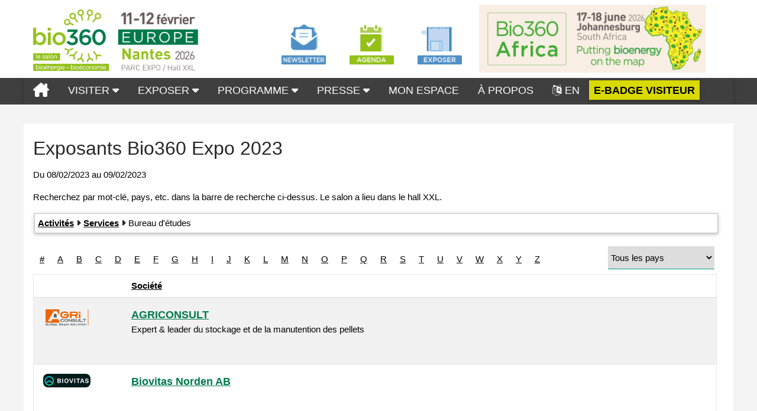

--- FILE ---
content_type: text/html; charset=utf-8
request_url: https://www.bio360expo.com/ExhibitorList.aspx?eid=558&nid=911
body_size: 56735
content:



<!DOCTYPE html>
<html id="Html" lang="fr" dir="ltr">

<head id="Head1"><script>
if(localStorage.getItem('cb-stats') === 'accepted'){(function(w, d, s, l, i) {w[l]=w[l]||[];w[l].push({'gtm.start':new Date().getTime(),event:'gtm.js'});var f=d.getElementsByTagName(s)[0],j = d.createElement(s),dl=l!='dataLayer'?'&l='+l:'';j.async=true;j.src='https://www.googletagmanager.com/gtm.js?id='+i+dl;f.parentNode.insertBefore(j,f);
})(window,document,'script','dataLayer','GTM-WHLNS3W');
}
</script>

    <script src="/Scripts/jquery-3.7.1.min.js" type="text/javascript"></script>
    <script>
        $(function () {
            if (localStorage.getItem('cb-youtube') === 'accepted') {
                document.querySelectorAll("iframe[data-src*='youtube']").forEach(function (rd) {
                    let mysrc = rd.getAttribute("data-src");
                    rd.removeAttribute("data-src");
                    rd.setAttribute("src", mysrc);
                    rd.style.display = "block";
                    return;
                })
            }
            else {
                document.querySelectorAll("iframe[src*='youtube']").forEach(function (rd) {
                    let mysrc = rd.getAttribute("src");
                    rd.removeAttribute("src");
                    rd.setAttribute("data-src", mysrc);
                    rd.style.display = "none";
                    let a = document.createElement("a");
                    a.href = '/cookies';
                    a.innerHTML ="Modifier";
                    rd.after(a);
                    rd.after(' Cette vidéo Youtube ne peut pas s\'afficher à cause de vos paramètres de confidentialité. ');
                   return;
                })
            }
        });
    </script>
    <link rel="stylesheet" href="/Content/styles/w3.css" /><link id="cssPublic" rel="Stylesheet" href="/Content/public.css" type="text/css" /><link rel="stylesheet" type="text/css" href="/Content/styles/font-awesome-4.7.0/css/font-awesome.min.css" /><link id="canonical" rel="canonical" href="https://www.bio360expo.com/ExhibitorList.aspx?eid=558" /><link href="/Content/fa/css/fontawesome.min.css" rel="stylesheet" /><link href="/Content/fa/css/brands.css" rel="stylesheet" /><link href="/Content/fa/css/solid.css" rel="stylesheet" /><link href="/Content/fa/css/regular.css" rel="stylesheet" /><meta http-equiv="Content-Type" content="text/html;&#32;charset=utf-8" /><meta name="theme-color" class="w3-theme" /><link id="linkColorTheme" rel="stylesheet" /><meta name="viewport" content="width=device-width, initial-scale=1" /><link id="chatcss" rel="stylesheet" /><link href="/PublicStyleSheet.aspx?sid=22" rel="stylesheet" type="text/css" /><title>
	Bureau d'études
</title><link rel="shortcut icon" href="/favicon.ico?v=5163" /><link id="cssAos" rel="Stylesheet" href="/Content/aos.css" type="text/css" /><meta name="keywords" content="bee-worx&#32;event&#32;manager" /></head>

<body id="PageBody" class="w3-margin-0&#32;w3-theme-light&#32;ExhibitorListBody&#32;ExhibitorListBody558&#32;LanguageFR">

    <span id="scriptCookieBar"><script src='/Scripts/jquery.cookiebar-fr.js'></script></span>

    <form method="POST" action="./ExhibitorList.aspx?eid=558&amp;nid=911" id="form1">
<div class="aspNetHidden">
<input type="hidden" name="__EVENTTARGET" id="__EVENTTARGET" value="" />
<input type="hidden" name="__EVENTARGUMENT" id="__EVENTARGUMENT" value="" />
<input type="hidden" name="__LASTFOCUS" id="__LASTFOCUS" value="" />
<input type="hidden" name="__VIEWSTATE" id="__VIEWSTATE" value="2KVUBEogBbqphPuk30ESt5G6q0WTCiV8QewykzN5NXYjn1lHb+FY9n98C21WjGnnpytD3hTif0gV7oqVRYVhsBBfL17TrkHpYHzl8ooVKQdQzLtRamRJlke1vogzffkaJo2NR2uPZk7Agq4zEKYbQ8Lx14NhpgGLDJDyYIPULjvx0SCiDApsTB/iN91EUJPzf/HA6j4s2K/FLTRB82Gim2FjPzqv4zlvX8zOIsEiZAil1Eg4FpDlFpd+vVm+y9tdAiub1KRUaqOVz6u3XCn8MQt4B3UCo72iIiI5jEOxj1I64GtV61U/U/TXPiOT1SuYzVvF+sAjIWA0Zub69Ir2X9r2rCS8gqk/U/KeYpcjk723gOYwligCKAPC+kDsCUHyHZlR53H+NuNyf8PyavKadibbHp2748CpH0YwKe585E9m5WLQUHL3NSDOGXLxRGbyGLadlNJ7ugjJ0n3WSwlpoNP813LFf/yptBUiaL8viRQcjwQcLa+O3ONM0bCHLt93/9aWI0tvMSs5+X17uS2Bi9+C8j8LXxsFUrakjMCvfNW4bNAxMquY3k+1Pg3RYuP++nEacZofH0Ied5vbTAZLespMBzRZioQLAnjFoLSihYmtbJFaSva3PV/W0B1kM4XN69jPWV9rneroceBtDr1VFrUZBEu17OqB8GI+HfGzDoNop4o5JyAlVcH/LhEu2c63Il7G56aI9sBTMKs6gBFcasIwNYh1vldgnnG0nDEhDcS8kAchJcrzKLEF13sHLeYpHNhuys7vwt0YH6rBlA/a0aIF4QOGg/09hjT96KLl4susuRGdG9VS1P2EQ3nyG8mP9AkHu2PuGBBNToBt9ztQspegBUwhun15HPEM1b0PLlSIK/izYE6/LfOqxwGT7ojKlbmdMFpEYBpOBBPjydNTaMCt3n78bjgy8wEGEy5gGUjB5x3ongPg1hdEgc0SQsNi4V+0s1CFbgaavBjMsTmtpVdmP73TD9ZrrNd1oKzkZ14UrvbJ9gKcJKRA9DqIYVzuL/yfFfYXgYEXepiJbjzulNYB3bPgtCjnWwZZSo/DpboxhDOQIYgkzX+suEuTNZ+KNDg3kswkMM8EuYO5ZWVEqa4f8W/AP/jc6ATGt5dyiuF9/Q3YhqZeJyMvBOti5DWCnYVjS+cUTFNAOpCQxibjGz5OoLvOpJrHFo/A4vd2BGn/r/EbIk5ILvqwz5CtkuQ1A48lzWsEMxENZXudxplp9DfdQZJOlMSjYfHLkrM7pmUKA+lUO+rOVCjTGyKO7QYT4bYrZz7KOhjTcEwVg0TxdlHICyYmCqyqtHO2hhSZEZnGCwcyUHesRQv2XYABjtNIb5UeA/p7bJNmJx/xam/g2ulWGQnvvC3xIob6GQL5E93AFUL0GK6UPr/3O6lWOYIcCD1wJmvIoMxaDP96GiQ0/[base64]/oEV2hOhRrcjOCVgPqz849FkxYQDI3oGa0aVI1/IzVlAW1p4C6dlMeDQmQYI8QbNyFc0hWEyLqMX9QSRpsfSBp0D479o6yZ//FA7+GTiX63sXBBHS/qkXMnps6YIZ3C3Aqp86LrZuN1c5B4OLttteoMxD/AHXDPv3pZmWaLBZkyP20JQ9mrw/uu5mWE+1Lr5I91Ruf5XB983KZRsJO1pF+nFlEb1sR+PIYM/e3CWFU9iyHercCB2zpwsc6PWDU83byeg5kFwdGMsTiu1CG3tzf+Vnz3HiX1Nkt/lS7fpCMqX5SK61VQmXeo/w7PLW/g28WH90JUAV8J+79QL4iL4GTL3Eg7T/GTAi6ZF5i4FNXEyI2glqnl/rbIonTZVstYOMV+EVRbT1TbHI6Jc/NUOKhnIO5QTF0HGoWm7t7vx9VwgzcOFa/18f2vqx8vZ0qCfYdNGrDrm9NzbLFqHP43rCxvchpB3DBvP861eQbbuXDALMMfXa7lNuSqgaxYrU/pPb/FiK29e62Ob9FnDLQJ7tdQDXA6Sfk70sIYJH+quP4w5UAXQzezmzJcuAjqjTTz+uXmLCved7KEUOg79mi8HbDAu59JqAAF7XvDQIn27e/4z0xeXxq3FSY7EKb6ru8tMSnbf4sbb1WXJG6heRpSpM3fEnyrnFzaudx0XtW/gFPuay4ZVTRzGuNaxYdte5eDD9MpZLu/n2MNu9NVHpfJLLFWbf2GKzIa9AsuYbvIeCjpPX0lx/fLIePH+g4BqZf7VC3BL/8t85UrfdSu56W2qiNA1ZLahgUjJXNBj/JBhDwdSYt+gdIQjMz7i6BXWipaXNM1IEb1IvnQEtibdI9DMe4jx3Auo5CbWM2WtJoYqjYZng2dUTRgftVFWDmqK1xT5zI5wJhGraNzl+wuiHjkAOYLV8jT+f9h4gcANMkz6iLvE7mC88WdxhgBK4tR19n7WM8dts1OJz//ZDkswQpUyQkPM72AWKi9n1U1JwdB+x+rmCIjVAIEwU7gO/esHumh/b3fonLO1lj0/x8nMtk3qGT7LPZ4BPY8bnQHJduQyTFwCM4dcKJWrFvauRIlWmmFZfA+WhlVlKjbc9+dmDLoe31v8fApUw4GZ9/jC6sw5nNMU39Cb5MeVefx4LQrMTFxGR0NEucpITbXEJFK4pe7QSAA3uJs1KbmAhBxOafD0k9TH3NphM8s/lT/LImZpzyGynbgDQsB/Hr9YdzB1LWfDwW8QtHcE3H1vjHNRJIcj0hvHA2nwrJBmoAJriHdCl2EhaSlMLs0VhOXDGo+XEqWIiYLW1vvmJ0qRgCnrF2x+3U2CnaTCNJUSef2iBksNQUR/H2TZOv9batsF93u4rzCBeXuBwmhYlfPBRlNuvOY/Y15ZSSbQ7eHbQe1zaWWe9EL3jupo+fVloVeYb0NWXSR4ti15Xgb+IjYKaR+KHOFlETR7whCIF0IjccfLTIhSFFDily4ztk6qwVWrDCt8PGo8xNMTE9OuBiIxTYE1SGZhDQ21hbDZSFSNPxS7bKVm/ZkmhCjqSpYrWOwc/bmD307KirbsIqmNzfySUwiKS+FcZMHHrQ3ncK10OmtniH4ws/ZChHnvCGasgVz6Hyvn8YiZhZXSnUjLw8O9uJ3aVlgD/[base64]/DWZVhpjyOIwve8aS3BhPcRz81FcUiuz91aWU/GEnbcVzvRGwInxyjzc1T46dIXPtczvePr9ml+SpMG0DJzuzxgp/QKiRRkxdUq0bXJXDuJnrzF+djVIezesruuKpysipREnXcNThXtJ6ImyO9qOOLuWIckH07NyNmpYCBbG9JraAU3pIr6WNP0z2B/YGGLaz8CzSgtz+gwBDxOwJ8YbM4JYlz0Fvuc1MRwCBOe6Vzqv76QDjvCwqczunxG8+wruBW5DMiO9iQgwjS8w37HNcHvxMxdRJArW0RVt1nMMDQK8K2vmFYgpr5XRisfm0tp829crEi/bNW7BjZby9ws1LuU+3pl2NlB/jc+UT70/vFl5gwLHiegVtFVE4DiTZLP5lHGRxdaUdtO2GB20+8iWvXl3nOKcTSz6JHhhojl2O+c6/NeVfRwaa2yya+ar4OzygaSjoeYKtCAhhYe9itodIiZoop+dpppfyKuLSTBjxNwFl0+cmDehQe1dC8N+LkP/S9uEe0QvtPwbpp3RQUXJWepqBOOII58rt6KxCB1+FDbd/r/4spbxCmVHwYI6mSN1d0MAEcHCQmPMtJqVbL6x8q1S2Bm6diCRl6w4MxoI7qErlmaRJWJNw9oI1/BNfuB3fAk6Npc60zkdkhUDkd5izbP5CP4w4p/X1MGoAfsL8ISow2spwjrEavdBN/1tAgTnA34mXiDPCzmBXyPzc2Fz2NwSnKytdZkt/WjZrJlt01vMSoA0SzNVQ9MYpX6Smar5gMSPV3D+evb3x7ireZV/uh9Q05X+O8Sj/eblM/bpGrVN3n/[base64]/DkcNBs274laPbUuICwgSbj2yF1dysoga9bIFas5ddr7+oSD90GZQ7UmGN2lfN6WTM0jP9w6xcuRMEnye4JHNrYBtiuZuPD93vqNZ5CxIaBtq2w+C1Tna/rYBFcRmtB8TzJMUOLM1orQmZqt7oy/RnzNf7hbAk4xzHfJS2BjCEy6bUtXPue8XLHS+KMUWbCmVPACc4LhxZVWmylmGh3IuqhMzg9ol/bmOOwdCzT4afcPZL26wLZH009NwKce64YxgsTRLZTVaJ4/V86Wfp33ME1C4VIgiCHDcmRzm/hUDFt1is13IHApJwJh/PACgOUO/12pPq3GxF1EOY+7k/k0ZHGXxiofWGNe3KtB5C9oJzObDplzUXJBjo8LvpHyCQQ8i7yaNmU6YS3qJsIXAOnlhRuMPpPAhOIo5r38U3zTIVwbcnlizpDCyFjqvNm0mfiNwxu18fZsMUMmJRtJ23K9/lf2vHtxA0hNWG6S4tu01vuubTJY+Qf0NAb2n0eKflU+cHGxQhC29wueZ9fiBjd+u+YN4Fh1UeHfMWoKI9MfzzybmjfpvXMOBUVvCMhF51VKrHCiqm4fz+s/wJp/S3Eu91O0MUJ4qhywBKmXl/C5YH9o4Ldy4EWt1r2dm55/gzD4dZO2tmzFd/Om+WDaeDPecpil6p/9g6LLQKNFVSTp8ZFAE7o8/8MpcXnxSuGdujobKjSHNhn/ZqFmGJlJKp3WHWxEjcOLnJJBvi1Xn90JpGbriExEcag01H1WmLbuR2rxkMywuBv7iUyBi0Q6XifQso3hJMZunu/DRa5EPhzibAfXinjw/ZEkOn/gf9WtVyPxsxjlm8Bpgq1+vt85GAUEOcD8d1SfLQ2vKNbiSA0U+k40YC7XDpMJKaGyYS3NIAs1D+bs7DzTCfDCVSk011A25IwY7l62qGm/M+/Tn0dao7TPf2+/[base64]/Wjj8lPyZrVUhd4dNG7ZG52TxXxAr/WLhYrdrYXwYHKCHwUgLUc2eYRQ0J2ip4QzaOVyYh9bl2Mg5Vx9OgATC2j0CG21BHkuRyxxeGiKJIV8vLqnIZz0rJMU2NpU498/0F6q7sFTshI6G8VpsVqj7/VjrxjjM1ViKuDTBN9+cuTQXjYhTyvi08FhL1Fy/p0NWGd3DuZ0Td+LmuYSA5jWOAibfjSNvNntV2fyikjeL6TRMtv9IuanlKZZiE1+ftZAD1SezIvpJeQEbRGaTXihJMAGIAeCUnyGIUdY9WVGN5j10r9ggQ2VxirYdGswjnMKZXo5lKdKkab8Uv9LjlUmZa0DAOxqPBzZxF++bWPULjeZVS4AWzNwxy1DTWDVpw3jW5/xFCf2OTh10sOqOcJTqBSdC+qrZo/UGsI6dVSCURVToCJ/nIiFJVuOYebvfj62kh+42nkPejMGHsg3bz1wihAmyVMg+AQqRYswvi4YDH7MUeXCnAfzk+9bPoRYbninsG7xXmHG2dHla5EbI2/GtoqDannK7QMEC/TQg+b9PtnL/sUzxhkqaT970lvBzz38nytXT1AyvLijEbxHm/[base64]/1El0htTrzREQCHDKhmYKOEKqUIBtvO2WhA3sTSsWjgUTmP9ILf9Ghm9c/CJLsznrPDquMPhKA8TvEPkqpWohjTSMXvXAiimpyMwxzeOys4JTutI9CGNdGQN7jYTIVYw1xeww2Wqi7mOjiF8daAN1kQtaJHcoFWrFKSQstDLsccyeoLYXDQurvcvU1FehaXZ+i/LmLYhTenDa9nLJ/NQYXKC7qfDWKPIOo8nXd7JThetsIsU/xh1SCRCZwBXHwI2pXKiKO3iPcHkgwIzqi7bln20Y7+x+MOcPkmQ1igr5Gy8xhJFZDF5puk38BdYb/l+W3Kj9TuCOL9ngy2voSnekOZBSBhWdODrKF9CMygkFX5PshBnO5xlNqg/rC+JKPZaEaJVgJr9IqiXPeHIu83z4mdg0pPlorCaWuQDo3jCSoyJA9XeJrTZTPiAjZWwLFcuDY6I+07zrfCkFoF5ZSqJKEOQFO8WNUqcP0U3bVeXKRRIVFyS0dKrgHegL5OsCx89ZArjPMm7npjIgJThm65uZYVxKXhfGZGR0LkckXjSh5LiyFRJ+mQoGm1G/l1Pf4mHRHQn6i+2ElQdbMsiJoWppa1hIZmlSQ0IMJmVC62f3JMpmvClRVcjIvV1tmiPI1Lqs5UZ9uKEKClrxvgloBp5Uq5bX2MjYslmNCpStAS8/0s0vzqTbDIsmqqjJD/demvlqBiGXjcULqQLGO3TZ6/dVPCtg5kTwkbuF29NiCckBhMsQlhCK1Qf+2BbPAaTzP46IrFZaSGfcq8ZCPbXFpz7F7cm+FFdqPhV02KJQYXHGFowm2WTgz5GfrEs1m/H2r/YtomIGUaVzd2PuGjpRBNR12D8zsrVxanrDV+KrrB2GDF2ijshIA2sgJAweJsvzHWQ7zDqLahc0OXx5hKlhWnZSJvLt8xKcskSFiBw0SeLcHWoHrD6am7gAUBbeF1gQxT8DHck3q0hL4M59CZeJyLMPTFgD49ghVigKHEAZu+F7U2O9VXVxtEHn/cHrALEbf7vXO5AUCNN96wwUTVZ6F1ptr1jfZMX2doJN6UdeHt8sYUXHLmleEVqnAfYplhQCtm8txBguf8rlXhtAlH81xNIG0bJCpZtRQ+Ttt0GY7+TNIDH235obLNy2Vp/da4GDZQPKAR3iQe7KVAOvKJH3AMt2YLlVWSU0fDWt1D2CNNRLuqx9GWnw2FG/+zy9mhstnLVlg6iosD7xdkUvFAJqscn5LUj7XMGwTUwDMHiXk+1jbaLOhHQ4mqC7xKJsSgKVCHsFfZ49PskqNDQEl14NbVEANnZl2Eo3n6HDOwyIOGZhUJek1dbc5L9ZBbjykSYFSVANo/izoyca4hpIiNR1Fl1K4tW50ijEX7fY7+mZ+bhRNGcJqJlR482PDZaNG/loT/00P3YiGe0f9sBHcBwSFurXa4037tcE4QRyD6fhZ9q0/pX9c/jKVszPkFCii0Z2wYA6iCUtLxQYRALE35G09c1/gEhITnv1yS5OB9k5S31OGQvcWXT9sltP9WlGHT4Gt07cCaBys4SQHh8ZHmfOfrxaOaYlXbjONYPOewAOUuu3hjEeJLrnxMGhdlDKDmyzL5+HIgw8IdLgLXwVZMPY5GrHtkHUo4fV4EHGg5wc6oQ8zmvg+f1DKilnWRTeL74lyqoQsMmrl2I/[base64]/yc1R0GcbopBpl2eEubHyAncl8I4oKCUetZgdOtHhxYrVCHdVGDfrNxfQ5GCFveASqWCH2rqZJBVyZm8Q61V/+x7Bgd/ir/KsjviaQMiYwtYVFw//yydzJrt7vfemjtahSRu8JWwrB43lU9Lhn33edVqy0pTUKTfcxhSwYw3OVnzhBeApmgBnY+LELHLq6yLoZAEZz4/ee8J7pR868mA3fJrW7UjPcJxcpXFn7vEA9F1reFAPUeef4UV99cXaDigi5lOAIl1zWp8CL5FRHlKgCTIXaQ0vUxjftR69D2rCmgP9vUkajyvVre9YlXM7xvOOu0ebIlssIc/cswhEk8GIwzK74GVkMN5Rdhq4vfyQetOgKJT4jyuAFRd22IxYDFCqvDx/pthY3mUqjZOmu+w58TWBmGm1G4hN7qUwhQqAbH2yEdQLU9zWGV3uyegvDXoIfEKp9cBXFWei6sSx68CCRhxBWjc3zwJOtmyiJU3X77wZKdWQb7nKwUvp+dSGFFgC+GqjE7++MdeZQKL90R0bd/VRFGVV7vDFppYdWsfu3mWMBK8JOIysCWdpMog3EF1ATqLhlU5dcE0xBoEhqOjgH9Ffcv5MDTLOZa9p+dUPVmwdmW4CtH67mbxAQVyW4KrKdW4PpCPlhCfob+CxpMWqLutapEKr/ulwlI/pAusp7ZGbR9Dq1xu2aTDDwJ41wl0BQWZqU5Wc2dtgEf8nyvwHsBzt5LilTntINqvcq+gVBwuHNV+LF4nlBEvCG3GMnKkG4Bw1GVB8bCDylYZ4wfAtulVXKiDVZgSPmHWeMpj60URYk+/JaodwKOh0GkMUFEg44Er0+v/UOGqH5CieZFNCZh0qNuOfgfPENsnI9rzxtpi0Jdpvt0kS0wtiKz9wwoaVjcuZi8WDuiEXipgtMBXiPMGZHv3Fhh24QrL0rQso+89He0yxXlrL5QIIvnYwZBNg1adnvlXk7DXZrUkaeNIQEfm53UiKWw5cidJ5vbEy/jjxreHsJI4VpenSJ2ddBBnScQe40YD6mJECu6XBAgUtS+Z8H/bIaPWEwE5AVD/HFlZXnMlkzN3fswiEoJ" />
</div>

<script type="text/javascript">
//<![CDATA[
var theForm = document.forms['form1'];
if (!theForm) {
    theForm = document.form1;
}
function __doPostBack(eventTarget, eventArgument) {
    if (!theForm.onsubmit || (theForm.onsubmit() != false)) {
        theForm.__EVENTTARGET.value = eventTarget;
        theForm.__EVENTARGUMENT.value = eventArgument;
        theForm.submit();
    }
}
//]]>
</script>


<script src="/WebResource.axd?d=pynGkmcFUV13He1Qd6_TZHrI9ZTKbCJEzY7uFbMnGsKfohxr6PAZcLKYfJEvSuoopefVFLhsMojT8HGyQnhelg2&amp;t=638901608248157332" type="text/javascript"></script>


<script type="text/javascript">
//<![CDATA[
var __cultureInfo = {"name":"fr-FR","numberFormat":{"CurrencyDecimalDigits":2,"CurrencyDecimalSeparator":",","IsReadOnly":true,"CurrencyGroupSizes":[3],"NumberGroupSizes":[3],"PercentGroupSizes":[3],"CurrencyGroupSeparator":" ","CurrencySymbol":"€","NaNSymbol":"NaN","CurrencyNegativePattern":8,"NumberNegativePattern":1,"PercentPositivePattern":0,"PercentNegativePattern":0,"NegativeInfinitySymbol":"-∞","NegativeSign":"-","NumberDecimalDigits":2,"NumberDecimalSeparator":",","NumberGroupSeparator":" ","CurrencyPositivePattern":3,"PositiveInfinitySymbol":"∞","PositiveSign":"+","PercentDecimalDigits":2,"PercentDecimalSeparator":",","PercentGroupSeparator":" ","PercentSymbol":"%","PerMilleSymbol":"‰","NativeDigits":["0","1","2","3","4","5","6","7","8","9"],"DigitSubstitution":1},"dateTimeFormat":{"AMDesignator":"","Calendar":{"MinSupportedDateTime":"\/Date(-62135596800000)\/","MaxSupportedDateTime":"\/Date(253402297199999)\/","AlgorithmType":1,"CalendarType":1,"Eras":[1],"TwoDigitYearMax":2029,"IsReadOnly":true},"DateSeparator":"/","FirstDayOfWeek":1,"CalendarWeekRule":2,"FullDateTimePattern":"dddd d MMMM yyyy HH:mm:ss","LongDatePattern":"dddd d MMMM yyyy","LongTimePattern":"HH:mm:ss","MonthDayPattern":"d MMMM","PMDesignator":"","RFC1123Pattern":"ddd, dd MMM yyyy HH\u0027:\u0027mm\u0027:\u0027ss \u0027GMT\u0027","ShortDatePattern":"dd/MM/yyyy","ShortTimePattern":"HH:mm","SortableDateTimePattern":"yyyy\u0027-\u0027MM\u0027-\u0027dd\u0027T\u0027HH\u0027:\u0027mm\u0027:\u0027ss","TimeSeparator":":","UniversalSortableDateTimePattern":"yyyy\u0027-\u0027MM\u0027-\u0027dd HH\u0027:\u0027mm\u0027:\u0027ss\u0027Z\u0027","YearMonthPattern":"MMMM yyyy","AbbreviatedDayNames":["dim.","lun.","mar.","mer.","jeu.","ven.","sam."],"ShortestDayNames":["di","lu","ma","me","je","ve","sa"],"DayNames":["dimanche","lundi","mardi","mercredi","jeudi","vendredi","samedi"],"AbbreviatedMonthNames":["janv.","févr.","mars","avr.","mai","juin","juil.","août","sept.","oct.","nov.","déc.",""],"MonthNames":["janvier","février","mars","avril","mai","juin","juillet","août","septembre","octobre","novembre","décembre",""],"IsReadOnly":true,"NativeCalendarName":"calendrier grégorien","AbbreviatedMonthGenitiveNames":["janv.","févr.","mars","avr.","mai","juin","juil.","août","sept.","oct.","nov.","déc.",""],"MonthGenitiveNames":["janvier","février","mars","avril","mai","juin","juillet","août","septembre","octobre","novembre","décembre",""]},"eras":[1,"ap. J.-C.",null,0]};//]]>
</script>

<script src="/ScriptResource.axd?d=dyDTs7gNF_kk9FufHTKjEzU-JfJ3L6ZpUjo3UGVS-I-l68J7xhJ2ZT4av1fL2XDLAngqAvo86zswaBOyVCVFrkzl5K_zaWzYv96t7iKNjZdUl5f9LfMQ7CJtDFUGAKOb4Ot-JcgucjT1aHxoURaoq5guQigMV5LYDdL85TtctPI1&amp;t=5c0e0825" type="text/javascript"></script>
<script src="/ScriptResource.axd?d=ct1HG-wRSUJU9M060LHjx4-B8dtR8DURJrj10oeXyamQvR6zFeEKBKlaFpVRl4jqM2H-U8e2mdnpmSc6WfCKNPB-aiTeXmOmB9OzTpWas3c6N_a2a4cNLYXv0qGfa4FbKkZYX1Ij9gbrMyEI5b77uB3PBuwSiFhwTGZPmMtFsbs1&amp;t=5c0e0825" type="text/javascript"></script>
<script src="Scripts/public.js" type="text/javascript"></script>
<script src="Scripts/modernizr-2.8.3.js" type="text/javascript"></script>
<script src="Scripts/jquery-ui.min.js" type="text/javascript"></script>
<div class="aspNetHidden">

	<input type="hidden" name="__VIEWSTATEGENERATOR" id="__VIEWSTATEGENERATOR" value="57DA9767" />
	<input type="hidden" name="__VIEWSTATEENCRYPTED" id="__VIEWSTATEENCRYPTED" value="" />
</div>
        <script type="text/javascript">
//<![CDATA[
Sys.WebForms.PageRequestManager._initialize('ctl00$ScriptManager1', 'form1', ['tctl00$ContentPlaceHolder1$UpdatePanel1','UpdatePanel1'], [], [], 90, 'ctl00');
//]]>
</script>

        
        <div id="WebSiteMainTemplate" style="max-width:100%;align:center;vertical-align:middle;margin:&#32;0&#32;auto;">
            <div id="PageMenu" class="w3-row&#32;w3-theme-d2&#32;w3-margin-0">
                

<script type="text/javascript">
    function myFunction() {
        document.getElementsByClassName("level1")[0].classList.toggle("responsive");
    }
</script>


<ul id="navbar-desktop" class="w3-navbar w3-large w3-card-2 w3-theme-l2" ><li Class="w3-hide-large w3-opennav w3-right w3-large"><a href="javascript:void(0);" onclick="getSubMenu('bw-navbar')"><i class="fa-solid fa-bars-staggered w3-large"></i></a></li><li class="w3-left-align MenuItem"><a  title="Bio360 : L'événement de la bioénergie et de la bioéconomie" href = "https://www.bio360expo.com"><i class="fa-solid fa-house-chimney w3-xlarge"></i></a></li><li class="w3-dropdown-hover w3-hide-small w3-hide-medium MenuItem"><a  title="" href = "https://www.bio360expo.com/Page/1021/visiter" > VISITER <i Class="fa-solid fa-caret-down"></i></a><div Class="w3-dropdown-content w3-white w3-card-4"><a class="MenuSubItem" title="" href = "https://www.bio360expo.com/Page/1034/infos-pratiques">Infos Pratiques</a><a class="MenuSubItem" title="" href = "https://www.bio360expo.com/Page/1024/pourquoi-visiter">Pourquoi visiter</a><a class="MenuSubItem" title="Demande de Visa" href = "https://www.bio360expo.com/Page/1513/demande-de-visa">Demande de Visa</a><a class="MenuSubItem" title="Liste Exposants 2026" href = "https://www.bio360expo.com/Page/1423/liste-exposants-2026">Liste Exposants 2026</a><a class="MenuSubItem" title="" href = "https://www.bio360expo.com/Page/1214/nos-engagements-verts">Nos engagements "Verts"</a><a class="MenuSubItem" title="Revivez Bio360 2025" href = "https://www.bio360expo.com/Page/1264/revivez-bio360-2025">Revivez Bio360 2025</a></div></li><li class="w3-dropdown-hover w3-hide-small w3-hide-medium MenuItem"><a  title="" href = "https://www.bio360expo.com/Page/1019/exposer" > EXPOSER <i Class="fa-solid fa-caret-down"></i></a><div Class="w3-dropdown-content w3-white w3-card-4"><a class="MenuSubItem" title="" href = "https://www.bio360expo.com/Page/1029/pourquoi-exposer">Pourquoi exposer</a><a class="MenuSubItem" title="Liste des Exposants 2026" href = "https://www.bio360expo.com/Page/1516/liste-des-exposants-2026">Liste des Exposants 2026</a><a class="MenuSubItem" title="" href = "https://www.bio360expo.com/Page/1026/exposer-en-2026">Exposer en 2026</a><a class="MenuSubItem" title="" href = "https://www.bio360expo.com/Page/1087/espace-exposant">Espace Exposant</a><a class="MenuSubItem" title="" href = "https://www.bio360expo.com/Page/1008/infos-pratiques">Infos pratiques</a><a class="MenuSubItem" title="" href = "https://www.bio360expo.com/Page/869/sollicitations-sans-scrupules">Sollicitations sans Scrupules</a><a class="MenuSubItem" title="" href = "https://www.bio360expo.com/Page/1028/editions-precedentes">Editions précédentes</a></div></li><li class="w3-dropdown-hover w3-hide-small w3-hide-medium MenuItem"><a  title="" href = "https://www.bio360expo.com/Page/1048/programme" > PROGRAMME <i Class="fa-solid fa-caret-down"></i></a><div Class="w3-dropdown-content w3-white w3-card-4"><a class="MenuSubItem" title="Conférences 2026" href = "https://www.bio360expo.com/Page/1439/conferences-2026">Conférences 2026</a><a class="MenuSubItem" title="Intervenants 2026" href = "https://www.bio360expo.com/Page/1435/intervenants-2026">Intervenants 2026</a><a class="MenuSubItem" title="" href = "https://www.bio360expo.com/Page/1260/programme-2026">Programme 2026</a></div></li><li class="w3-dropdown-hover w3-hide-small w3-hide-medium MenuItem"><a  title="" href = "https://www.bio360expo.com/Page/994/presse" > PRESSE <i Class="fa-solid fa-caret-down"></i></a><div Class="w3-dropdown-content w3-white w3-card-4"><a class="MenuSubItem" title="" href = "https://www.bio360expo.com/Page/877/partenaires">Partenaires</a><a class="MenuSubItem" title="Devenir partenaire" href = "https://www.bio360expo.com/Page/1349/devenir-partenaire">Devenir partenaire</a><a class="MenuSubItem" title="Regards d'Experts 2026" href = "https://www.bio360expo.com/Page/1546/regards-experts">Regards d'Experts</a></div></li><li class="w3-hide-small w3-hide-medium MenuItem"><a  title="" href = "https://www.bio360expo.com/Page/991/mon-espace">MON ESPACE</a></li><li class="w3-hide-small w3-hide-medium MenuItem"><a  title="" href = "https://www.bio360expo.com/Page/1508/a-propos">À PROPOS</a></li><li class="w3-hide-small w3-hide-medium MenuItem"><a  title="" href = "https://www.bio360expo.com/Page/1092/en">EN</a></li><li class="w3-hide-small w3-hide-medium MenuItem"><a  title="E-BADGE VISITEUR" href = "https://www.bio360expo.com/Page/1037/e-badge-visiteur">E-BADGE VISITEUR</a></li></ul>
<div id="bw-navbar" class="w3-hide w3-hide-large">
<ul id="navbar-mobile" class="w3-navbar w3-left-align w3-large w3-card-2 w3-theme-l2" ><li class="w3-hide-small w3-hide-medium"><a title="Bio360 : L'événement de la bioénergie et de la bioéconomie" href = "https://www.bio360expo.com">Bio360</a></li><li Class="w3-dropdown-click" onclick="getSubMenu('Sub1021')"><a title="" href = "https://www.bio360expo.com/Page/1021/visiter" > VISITER <i Class="fa-solid fa-caret-down"></i></a><div id="Sub1021" Class="w3-dropdown-content w3-white w3-card-4 w3-show"><a title="" href = "https://www.bio360expo.com/Page/1034/infos-pratiques">Infos Pratiques</a><a title="" href = "https://www.bio360expo.com/Page/1024/pourquoi-visiter">Pourquoi visiter</a><a title="Demande de Visa" href = "https://www.bio360expo.com/Page/1513/demande-de-visa">Demande de Visa</a><a title="Liste Exposants 2026" href = "https://www.bio360expo.com/Page/1423/liste-exposants-2026">Liste Exposants 2026</a><a title="" href = "https://www.bio360expo.com/Page/1214/nos-engagements-verts">Nos engagements "Verts"</a><a title="Revivez Bio360 2025" href = "https://www.bio360expo.com/Page/1264/revivez-bio360-2025">Revivez Bio360 2025</a></div></li><li Class="w3-dropdown-click" onclick="getSubMenu('Sub1019')"><a title="" href = "https://www.bio360expo.com/Page/1019/exposer" > EXPOSER <i Class="fa-solid fa-caret-down"></i></a><div id="Sub1019" Class="w3-dropdown-content w3-white w3-card-4 w3-show"><a title="" href = "https://www.bio360expo.com/Page/1029/pourquoi-exposer">Pourquoi exposer</a><a title="Liste des Exposants 2026" href = "https://www.bio360expo.com/Page/1516/liste-des-exposants-2026">Liste des Exposants 2026</a><a title="" href = "https://www.bio360expo.com/Page/1026/exposer-en-2026">Exposer en 2026</a><a title="" href = "https://www.bio360expo.com/Page/1087/espace-exposant">Espace Exposant</a><a title="" href = "https://www.bio360expo.com/Page/1008/infos-pratiques">Infos pratiques</a><a title="" href = "https://www.bio360expo.com/Page/869/sollicitations-sans-scrupules">Sollicitations sans Scrupules</a><a title="" href = "https://www.bio360expo.com/Page/1028/editions-precedentes">Editions précédentes</a></div></li><li Class="w3-dropdown-click" onclick="getSubMenu('Sub1048')"><a title="" href = "https://www.bio360expo.com/Page/1048/programme" > PROGRAMME <i Class="fa-solid fa-caret-down"></i></a><div id="Sub1048" Class="w3-dropdown-content w3-white w3-card-4 w3-show"><a title="Conférences 2026" href = "https://www.bio360expo.com/Page/1439/conferences-2026">Conférences 2026</a><a title="Intervenants 2026" href = "https://www.bio360expo.com/Page/1435/intervenants-2026">Intervenants 2026</a><a title="" href = "https://www.bio360expo.com/Page/1260/programme-2026">Programme 2026</a></div></li><li Class="w3-dropdown-click" onclick="getSubMenu('Sub994')"><a title="" href = "https://www.bio360expo.com/Page/994/presse" > PRESSE <i Class="fa-solid fa-caret-down"></i></a><div id="Sub994" Class="w3-dropdown-content w3-white w3-card-4 w3-show"><a title="" href = "https://www.bio360expo.com/Page/877/partenaires">Partenaires</a><a title="Devenir partenaire" href = "https://www.bio360expo.com/Page/1349/devenir-partenaire">Devenir partenaire</a><a title="Regards d'Experts 2026" href = "https://www.bio360expo.com/Page/1546/regards-experts">Regards d'Experts</a></div></li><li><a title="" href = "https://www.bio360expo.com/Page/991/mon-espace">MON ESPACE</a></li><li><a title="" href = "https://www.bio360expo.com/Page/1508/a-propos">À PROPOS</a></li><li><a title="" href = "https://www.bio360expo.com/Page/1092/en">EN</a></li><li><a title="E-BADGE VISITEUR" href = "https://www.bio360expo.com/Page/1037/e-badge-visiteur">E-BADGE VISITEUR</a></li></ul>
</div>


<script>
function getSubMenu(mynavbar) {
var x = document.getElementById(mynavbar);
if (x.className.indexOf('w3-show') == -1) {
x.className += ' w3-show';
} else {
x.className = x.className.replace(' w3-show', '');
}
}
</script>

            </div>
            <header id="PageHeader" class="w3-row&#32;w3-margin-0&#32;w3-left-align&#32;w3-theme">
                <div style="max-width: 1200px; margin: auto;"><div class="w3-third w3-padding"><a href="../../"><img src="https://www.bio360expo.com/DisplayPicture.aspx?imgid=11796" style="width: 100%; margin-top: 8px;" height="" alt="Logo" /></a></div><div class="w3-twothird w3-padding"><div class="w3-padding" style="width: 15%; display: inline-block;"><table border="0" style="width: 100%; max-width: 100px; margin-top: auto; margin-bottom: auto;"><tbody><tr><td><a href="https://public.message-business.com/form/25115/544/form.aspx" target="_blank" rel="noopener"><img src="https://www.bio360expo.com/DisplayPicture.aspx?imgid=10065" style="width: 100px; max-width: 100%; margin-left: auto; margin-right: auto; display: block;" width="100" height="" alt="Exposer" class="desktop" /></a></td></tr></tbody></table></div><div class="w3-padding" style="width: 15%; display: inline-block;"><table border="0" style="width: 100%; max-width: 100px; margin-top: auto; margin-bottom: auto; height: 25px;"><tbody><tr style="height: 25px;"><td style="width: 100%; height: 25px;"><a href="../../vEvent.aspx?eid=561"><img src="https://www.bio360expo.com/DisplayPicture.aspx?imgid=9771" style="width: 100px; max-width: 100%; margin-left: auto; margin-right: auto; display: block;" height="" alt="Ajouter &agrave; mon agenda" class="desktop" /></a></td></tr></tbody></table></div><div class="w3-padding" style="width: 15%; display: inline-block;"><table border="0" style="height: 25px; width: 100%; max-width: 100px; margin-top: auto; margin-bottom: auto;"><tbody><tr><td><a href="https://www.bio360expo.com/WebForm.aspx?fid=588&amp;cat=PROSPECTFR"><img src="https://www.bio360expo.com/DisplayPicture.aspx?imgid=9772" style="width: 100px; max-width: 100%; margin-left: auto; margin-right: auto; display: block;" height="" alt="M'inscrire" class="desktop" /></a></td></tr></tbody></table></div><div style="width: 53%; padding: 0 16px 0 8px; display: inline-block;"><a href="https://www.bio360-africa.com/Page/1484"><img src="https://www.bio360expo.com/DisplayPicture.aspx?imgid=11734" style="width: 100%; max-width: 100%; margin-left: auto; margin-right: auto; display: block;" height="" alt="" /></a></div></div></div>
            </header>
            
            <article id="PageMiddle" class="w3-container&#32;w3-margin-0&#32;w3-theme-l5">
                
                <div id="PageCenter" class="&#32;w3-show-block&#32;w3-margin-0&#32;w3-padding-0">
                    <div id="divBreadCrumb" class="BreadCrumbArea&#32;w3-row">
                        <div id="divBreadCrumbContainer" class="BreadCrumbContainer">
    
</div>
    
                    </div>
                    <div id="PageContent" class="PageContent&#32;w3-container&#32;w3-left-align&#32;w3-margin-0">

                        
    
    <div style="margin: 0; padding: 0; width: 100%" itemscope="itemscope" itemtype="http://schema.org/Event">
        <div class="PageTitle ExhibitorListTitle">
            <h1 style="padding: 8px 0 0 0;" itemprop="name">
                Exposants Bio360 Expo 2023
            </h1>

            <div style="margin-bottom: 16px; display: inline-block" class="ExhibitorListDates">
                Du <span itemprop="startDate">08/02/2023</span> au <span itemprop="endDate">09/02/2023</span>
            </div>
            <div id="divExhibitorNumber" style="display: inline-block; margin-left: 16px">
                <span id="lExhibitorsNumber" class="ExhibitorsNumber">Exposants: 9</span>
            </div>
        </div>
        

        <div id="UpdatePanel1">
	

                <span id="Debug"></span>
                <fieldset id="fsNomenclature" class="w3-card-2" style="padding:&#32;5px;">
                    
                    <a href="ExhibitorList.aspx?eid=558&amp;ps=72"><b>Activités</b></a>&nbsp;<i class="fa-solid fa-caret-right"></i>&nbsp;<a href="ExhibitorList.aspx?eid=558&amp;nid=907&amp;ps=72"><b>Services</b></a>&nbsp;<i class="fa-solid fa-caret-right"></i>&nbsp;<span>Bureau d'études</span>
                    
                </fieldset>
                <br />
                <div id="divAlphaFilter" style="display:&#32;inline;&#32;float:&#32;left;&#32;position:&#32;relative;">
                    <a id="lbDiez" class="UnselectedLetter" href="javascript:__doPostBack(&#39;ctl00$ContentPlaceHolder1$lbDiez&#39;,&#39;&#39;)">#</a>
                    <a id="lbA" class="UnselectedLetter" href="javascript:__doPostBack(&#39;ctl00$ContentPlaceHolder1$lbA&#39;,&#39;&#39;)">A</a>
                    <a id="lbB" class="UnselectedLetter" href="javascript:__doPostBack(&#39;ctl00$ContentPlaceHolder1$lbB&#39;,&#39;&#39;)">B</a>
                    <a id="lbC" class="UnselectedLetter" href="javascript:__doPostBack(&#39;ctl00$ContentPlaceHolder1$lbC&#39;,&#39;&#39;)">C</a>
                    <a id="lbD" class="UnselectedLetter" href="javascript:__doPostBack(&#39;ctl00$ContentPlaceHolder1$lbD&#39;,&#39;&#39;)">D</a>
                    <a id="lbE" class="UnselectedLetter" href="javascript:__doPostBack(&#39;ctl00$ContentPlaceHolder1$lbE&#39;,&#39;&#39;)">E</a>
                    <a id="lbF" class="UnselectedLetter" href="javascript:__doPostBack(&#39;ctl00$ContentPlaceHolder1$lbF&#39;,&#39;&#39;)">F</a>
                    <a id="lbG" class="UnselectedLetter" href="javascript:__doPostBack(&#39;ctl00$ContentPlaceHolder1$lbG&#39;,&#39;&#39;)">G</a>
                    <a id="lbH" class="UnselectedLetter" href="javascript:__doPostBack(&#39;ctl00$ContentPlaceHolder1$lbH&#39;,&#39;&#39;)">H</a>
                    <a id="lbI" class="UnselectedLetter" href="javascript:__doPostBack(&#39;ctl00$ContentPlaceHolder1$lbI&#39;,&#39;&#39;)">I</a>
                    <a id="lbJ" class="UnselectedLetter" href="javascript:__doPostBack(&#39;ctl00$ContentPlaceHolder1$lbJ&#39;,&#39;&#39;)">J</a>
                    <a id="lbK" class="UnselectedLetter" href="javascript:__doPostBack(&#39;ctl00$ContentPlaceHolder1$lbK&#39;,&#39;&#39;)">K</a>
                    <a id="lbL" class="UnselectedLetter" href="javascript:__doPostBack(&#39;ctl00$ContentPlaceHolder1$lbL&#39;,&#39;&#39;)">L</a>
                    <a id="lbM" class="UnselectedLetter" href="javascript:__doPostBack(&#39;ctl00$ContentPlaceHolder1$lbM&#39;,&#39;&#39;)">M</a>
                    <a id="lbN" class="UnselectedLetter" href="javascript:__doPostBack(&#39;ctl00$ContentPlaceHolder1$lbN&#39;,&#39;&#39;)">N</a>
                    <a id="lbO" class="UnselectedLetter" href="javascript:__doPostBack(&#39;ctl00$ContentPlaceHolder1$lbO&#39;,&#39;&#39;)">O</a>
                    <a id="lbP" class="UnselectedLetter" href="javascript:__doPostBack(&#39;ctl00$ContentPlaceHolder1$lbP&#39;,&#39;&#39;)">P</a>
                    <a id="lbQ" class="UnselectedLetter" href="javascript:__doPostBack(&#39;ctl00$ContentPlaceHolder1$lbQ&#39;,&#39;&#39;)">Q</a>
                    <a id="lbR" class="UnselectedLetter" href="javascript:__doPostBack(&#39;ctl00$ContentPlaceHolder1$lbR&#39;,&#39;&#39;)">R</a>
                    <a id="lbS" class="UnselectedLetter" href="javascript:__doPostBack(&#39;ctl00$ContentPlaceHolder1$lbS&#39;,&#39;&#39;)">S</a>
                    <a id="lbT" class="UnselectedLetter" href="javascript:__doPostBack(&#39;ctl00$ContentPlaceHolder1$lbT&#39;,&#39;&#39;)">T</a>
                    <a id="lbU" class="UnselectedLetter" href="javascript:__doPostBack(&#39;ctl00$ContentPlaceHolder1$lbU&#39;,&#39;&#39;)">U</a>
                    <a id="lbV" class="UnselectedLetter" href="javascript:__doPostBack(&#39;ctl00$ContentPlaceHolder1$lbV&#39;,&#39;&#39;)">V</a>
                    <a id="lbW" class="UnselectedLetter" href="javascript:__doPostBack(&#39;ctl00$ContentPlaceHolder1$lbW&#39;,&#39;&#39;)">W</a>
                    <a id="lbX" class="UnselectedLetter" href="javascript:__doPostBack(&#39;ctl00$ContentPlaceHolder1$lbX&#39;,&#39;&#39;)">X</a>
                    <a id="lbY" class="UnselectedLetter" href="javascript:__doPostBack(&#39;ctl00$ContentPlaceHolder1$lbY&#39;,&#39;&#39;)">Y</a>
                    <a id="lbZ" class="UnselectedLetter" href="javascript:__doPostBack(&#39;ctl00$ContentPlaceHolder1$lbZ&#39;,&#39;&#39;)">Z</a>
                </div>

                <select name="ctl00$ContentPlaceHolder1$ddlCountry" onchange="javascript:setTimeout(&#39;__doPostBack(\&#39;ctl00$ContentPlaceHolder1$ddlCountry\&#39;,\&#39;\&#39;)&#39;,&#32;0)" id="ddlCountry" tabindex="45" class="DropDownList&#32;w3-select" style="max-width: 180px; float: right;margin-bottom:8px">
		<option value="">Tous les pays</option>
		<option value="de">Allemagne</option>
		<option value="au">Australie</option>
		<option value="at">Autriche</option>
		<option value="be">Belgique</option>
		<option value="ca">Canada</option>
		<option value="kr">Corée du Sud</option>
		<option value="dk">Danemark</option>
		<option value="es">Espagne</option>
		<option value="us">États-Unis</option>
		<option value="fi">Finlande</option>
		<option value="fr">France</option>
		<option value="gb">Grande Bretagne</option>
		<option value="in">Inde</option>
		<option value="ie">Irlande</option>
		<option value="it">Italie</option>
		<option value="lu">Luxembourg</option>
		<option value="no">Norvège</option>
		<option value="nz">Nouvelle-Zélande</option>
		<option value="nl">Pays-Bas</option>
		<option value="pl">Pologne</option>
		<option value="pt">Portugal</option>
		<option value="uk">Royaume-Uni</option>
		<option value="se">Suède</option>
		<option value="ch">Suisse</option>
		<option value="tr">Turquie</option>

	</select>

                

                <br />
                

                        <div>
		<table class="w3-table-all&#32;ExhibitorList" cellspacing="0" rules="all" border="1" id="GridView1" style="width:100%;border-collapse:collapse;">
			<tr>
				<th scope="col">&nbsp;</th><th scope="col"><a href="javascript:__doPostBack(&#39;ctl00$ContentPlaceHolder1$GridView1&#39;,&#39;Sort$CompanyName&#39;)">Société</a></th>
			</tr><tr itemprop="attendee" itemscope="itemscope" itemtype="http://schema.org/Organization">
				<td class="ExhibitorLogoCell" style="width:150px;">
                                        <a id="hlLogo" href="PresentationSheet.aspx?fsid=729&amp;eid=558&amp;nid=911&amp;pn=1"><img loading="eager" class="w3-round-large" border="0" itemprop="logo" src="/DisplayPicture.aspx?imgid=12084"></a>
                                    </td><td valign="top">

                                        <a id="hlCompanyName" href="PresentationSheet.aspx?fsid=729&amp;eid=558&amp;nid=911&amp;pn=1"><b><span itemprop="legalName">AGRICONSULT</span></b></a>
                                        <br />
                                        <span itemprop="description">Expert & leader du stockage et de la manutention des pellets</span>
                                        <br />
                                        

                                        <span itemprop="url" style="width: 0; height: 0; color: transparent; font-size: 0">
                                            http://www.bio360expo.com/PresentationSheet.aspx?fsid=729&eid=558&nid=911&pn=1
                                        </span>

                                    </td>
			</tr><tr class="ExhibitorListAlternateRow" itemprop="attendee" itemscope="itemscope" itemtype="http://schema.org/Organization">
				<td class="ExhibitorLogoCell" style="width:150px;">
                                        <a id="hlLogo" href="PresentationSheet.aspx?fsid=3949&amp;eid=558&amp;nid=911&amp;pn=1"><img loading="eager" class="w3-round-large" border="0" itemprop="logo" src="/DisplayPicture.aspx?imgid=8682"></a>
                                    </td><td valign="top">

                                        <a id="hlCompanyName" href="PresentationSheet.aspx?fsid=3949&amp;eid=558&amp;nid=911&amp;pn=1"><b><span itemprop="legalName">Biovitas Norden AB</span></b></a>
                                        <br />
                                        <span itemprop="description"></span>
                                        <br />
                                        

                                        <span itemprop="url" style="width: 0; height: 0; color: transparent; font-size: 0">
                                            http://www.bio360expo.com/PresentationSheet.aspx?fsid=3949&eid=558&nid=911&pn=1
                                        </span>

                                    </td>
			</tr><tr itemprop="attendee" itemscope="itemscope" itemtype="http://schema.org/Organization">
				<td class="ExhibitorLogoCell" style="width:150px;">
                                        <a id="hlLogo" href="PresentationSheet.aspx?fsid=3947&amp;eid=558&amp;nid=911&amp;pn=1"><img loading="eager" class="w3-round-large" border="0" itemprop="logo" src="/DisplayPicture.aspx?imgid=8564"></a>
                                    </td><td valign="top">

                                        <a id="hlCompanyName" href="PresentationSheet.aspx?fsid=3947&amp;eid=558&amp;nid=911&amp;pn=1"><b><span itemprop="legalName">Charwood Energy</span></b></a>
                                        <br />
                                        <span itemprop="description">Fournisseur de centrales énergétiques clés en main valorisant la biomasse</span>
                                        <br />
                                        <div itemprop="brand"><span style="font-size:small">Représente :</span><br /><a style="margin-bottom:2px;font-size:small" class="w3-tag w3-round w3-theme-l4" href="../PresentationSheet.aspx?fsid=4338&eid=558&nid=911&pn=1">Charwood Innovation</a>&nbsp; </div>

                                        <span itemprop="url" style="width: 0; height: 0; color: transparent; font-size: 0">
                                            http://www.bio360expo.com/PresentationSheet.aspx?fsid=3947&eid=558&nid=911&pn=1
                                        </span>

                                    </td>
			</tr><tr class="ExhibitorListAlternateRow" itemprop="attendee" itemscope="itemscope" itemtype="http://schema.org/Organization">
				<td class="ExhibitorLogoCell" style="width:150px;">
                                        <a id="hlLogo" href="PresentationSheet.aspx?fsid=3642&amp;eid=558&amp;nid=911&amp;pn=1"><img loading="eager" class="w3-round-large" border="0" itemprop="logo" src="/DisplayPicture.aspx?imgid=8768"></a>
                                    </td><td valign="top">

                                        <a id="hlCompanyName" href="PresentationSheet.aspx?fsid=3642&amp;eid=558&amp;nid=911&amp;pn=1"><b><span itemprop="legalName">DAMRYS</span></b></a>
                                        <br />
                                        <span itemprop="description"></span>
                                        <br />
                                        

                                        <span itemprop="url" style="width: 0; height: 0; color: transparent; font-size: 0">
                                            http://www.bio360expo.com/PresentationSheet.aspx?fsid=3642&eid=558&nid=911&pn=1
                                        </span>

                                    </td>
			</tr><tr itemprop="attendee" itemscope="itemscope" itemtype="http://schema.org/Organization">
				<td class="ExhibitorLogoCell" style="width:150px;">
                                        <a id="hlLogo" href="PresentationSheet.aspx?fsid=3993&amp;eid=558&amp;nid=911&amp;pn=1"><img loading="eager" class="w3-round-large" border="0" itemprop="logo" src="/DisplayPicture.aspx?imgid=8725"></a>
                                    </td><td valign="top">

                                        <a id="hlCompanyName" href="PresentationSheet.aspx?fsid=3993&amp;eid=558&amp;nid=911&amp;pn=1"><b><span itemprop="legalName">EKI Energy Services Limited</span></b></a>
                                        <br />
                                        <span itemprop="description"></span>
                                        <br />
                                        

                                        <span itemprop="url" style="width: 0; height: 0; color: transparent; font-size: 0">
                                            http://www.bio360expo.com/PresentationSheet.aspx?fsid=3993&eid=558&nid=911&pn=1
                                        </span>

                                    </td>
			</tr><tr class="ExhibitorListAlternateRow" itemprop="attendee" itemscope="itemscope" itemtype="http://schema.org/Organization">
				<td class="ExhibitorLogoCell" style="width:150px;">
                                        <a id="hlLogo" href="PresentationSheet.aspx?fsid=3927&amp;eid=558&amp;nid=911&amp;pn=1"><img loading="eager" class="w3-round-large" border="0" itemprop="logo" src="/DisplayPicture.aspx?imgid=8352"></a>
                                    </td><td valign="top">

                                        <a id="hlCompanyName" href="PresentationSheet.aspx?fsid=3927&amp;eid=558&amp;nid=911&amp;pn=1"><b><span itemprop="legalName">LA MECCANICA</span></b></a>
                                        <br />
                                        <span itemprop="description"></span>
                                        <br />
                                        <div itemprop="brand"><span style="font-size:small;font-size:small">Représenté par :</span><br /><a style="margin-bottom:2px" class="w3-tag w3-round w3-theme-l4" href="../PresentationSheet.aspx?fsid=3735&eid=558&nid=911&pn=1">PAUL BERNARD SAS</a>&nbsp; </div>

                                        <span itemprop="url" style="width: 0; height: 0; color: transparent; font-size: 0">
                                            http://www.bio360expo.com/PresentationSheet.aspx?fsid=3927&eid=558&nid=911&pn=1
                                        </span>

                                    </td>
			</tr><tr itemprop="attendee" itemscope="itemscope" itemtype="http://schema.org/Organization">
				<td class="ExhibitorLogoCell" style="width:150px;">
                                        <a id="hlLogo" href="PresentationSheet.aspx?fsid=3800&amp;eid=558&amp;nid=911&amp;pn=1"><img loading="eager" class="w3-round-large" border="0" itemprop="logo" src="/DisplayPicture.aspx?imgid=7404"></a>
                                    </td><td valign="top">

                                        <a id="hlCompanyName" href="PresentationSheet.aspx?fsid=3800&amp;eid=558&amp;nid=911&amp;pn=1"><b><span itemprop="legalName">NEVEZUS</span></b></a>
                                        <br />
                                        <span itemprop="description">Bureau conseils </span>
                                        <br />
                                        

                                        <span itemprop="url" style="width: 0; height: 0; color: transparent; font-size: 0">
                                            http://www.bio360expo.com/PresentationSheet.aspx?fsid=3800&eid=558&nid=911&pn=1
                                        </span>

                                    </td>
			</tr><tr class="ExhibitorListAlternateRow" itemprop="attendee" itemscope="itemscope" itemtype="http://schema.org/Organization">
				<td class="ExhibitorLogoCell" style="width:150px;">
                                        <a id="hlLogo" href="PresentationSheet.aspx?fsid=138&amp;eid=558&amp;nid=911&amp;pn=1"><img loading="eager" class="w3-round-large" border="0" itemprop="logo" src="/DisplayPicture.aspx?imgid=7988"></a>
                                    </td><td valign="top">

                                        <a id="hlCompanyName" href="PresentationSheet.aspx?fsid=138&amp;eid=558&amp;nid=911&amp;pn=1"><b><span itemprop="legalName">PROMILL</span></b></a>
                                        <br />
                                        <span itemprop="description">FABRIQUANT DE MACHINES POUR LE SECHAGE, BROYAGE ET GRANULATION DE LA BIOMASSE ET DE L’AGRO-INDUSTRIE</span>
                                        <br />
                                        

                                        <span itemprop="url" style="width: 0; height: 0; color: transparent; font-size: 0">
                                            http://www.bio360expo.com/PresentationSheet.aspx?fsid=138&eid=558&nid=911&pn=1
                                        </span>

                                    </td>
			</tr><tr itemprop="attendee" itemscope="itemscope" itemtype="http://schema.org/Organization">
				<td class="ExhibitorLogoCell" style="width:150px;">
                                        <a id="hlLogo" href="PresentationSheet.aspx?fsid=3818&amp;eid=558&amp;nid=911&amp;pn=1"><img loading="eager" class="w3-round-large" border="0" itemprop="logo" src="/DisplayPicture.aspx?imgid=7539"></a>
                                    </td><td valign="top">

                                        <a id="hlCompanyName" href="PresentationSheet.aspx?fsid=3818&amp;eid=558&amp;nid=911&amp;pn=1"><b><span itemprop="legalName">Radscan AB</span></b></a>
                                        <br />
                                        <span itemprop="description"></span>
                                        <br />
                                        

                                        <span itemprop="url" style="width: 0; height: 0; color: transparent; font-size: 0">
                                            http://www.bio360expo.com/PresentationSheet.aspx?fsid=3818&eid=558&nid=911&pn=1
                                        </span>

                                    </td>
			</tr>
		</table>
	</div>
                    
                
                <input type="hidden" name="ctl00$ContentPlaceHolder1$hfAlphaLetter" id="hfAlphaLetter" />
                <input type="hidden" name="ctl00$ContentPlaceHolder1$hfReference" id="hfReference" />
            
</div>

        <a id="hrefEvent" style="width:&#32;0;&#32;height:&#32;0;&#32;color:&#32;transparent;&#32;font-size:&#32;0" itemprop="url">http://www.bio360expo.com</a>
        <div style="margin: 0; padding: 0; color: transparent; width: 0; height: 0;" itemscope="itemscope" itemprop="location" itemtype="http://schema.org/Place">
            <span id="spanVenueName" style="width:&#32;0;&#32;height:&#32;0;&#32;color:&#32;transparent;&#32;font-size:&#32;0" itemprop="name">Parc de la Beaujoire, Nantes</span>
            <span id="spanAddress" style="width:&#32;0;&#32;height:&#32;0;&#32;color:&#32;transparent;&#32;font-size:&#32;0" itemprop="address">https://www.google.fr/maps/place/Parc de la Beaujoire, Nantes</span>

        </div>

    </div>
    

    


                        
                        
                    </div>

                    



                </div>

                
            </article>
            
        </div>

        
        <div id="storage">
        </div>
        
    </form>
    

</body>
</html>
        <script>


            $(document).ready(function () {
                $(document).on("mousedown", ".w3-btn, .w3-tag, .w3-ul li, #PageMenu .MenuItem a, .WizardNavigation, .ripple-effect", function (e) {

                    e.preventDefault();

                    // Remove existing ripples before adding a new one
                    $(this).find(".ripple").remove();
                    let ripple = document.createElement('div');
                    ripple.classList.add('ripple');
                    this.appendChild(ripple);

                    let rect = this.getBoundingClientRect();

                    let x = e.clientX - rect.left - (ripple.offsetWidth / 2); // Centering correction
                    let y = e.clientY - rect.top - (ripple.offsetHeight / 2); // Centering correction

                    ripple.style.position = `absolute`;
                    ripple.style.left = `${x}px`;
                    ripple.style.top = `${y}px`;

                    setTimeout(() => {
                        ripple.style.opacity = "0";
                        ripple.remove();
                    }, 600);
                });
            });


            $(document).ready(function () {
                $(document).on("click", ".download-btn", function () {
                    //e.preventDefault();

                    // Create document icon
                    const docIcon = document.createElement('div');
                    docIcon.className = 'document-icon';

                    // Position it at the button location
                    const rect = this.getBoundingClientRect();
                    docIcon.style.left = `${rect.left + rect.width / 2 - 20}px`;
                    docIcon.style.top = `${rect.top + rect.height / 2 - 20}px`;

                    document.body.appendChild(docIcon);

                    // Trigger animation
                    setTimeout(() => {
                        docIcon.style.animation = 'flyToCorner 1s forwards';
                    }, 10);

                    // Remove element after animation
                    setTimeout(() => {
                        docIcon.remove();
                    }, 1100);
                });
            });

            $(document).ready(function () {
                $(document).on("click", ".send", function () {
                    //e.preventDefault();

                    // Create document icon
                    const docIcon = document.createElement('div');
                    docIcon.className = 'paper-plane-icon';

                    // Position it at the button location
                    const rect = this.getBoundingClientRect();
                    docIcon.style.left = `${rect.left + rect.width / 2 - 20}px`;
                    docIcon.style.top = `${rect.top + rect.height / 2 - 20}px`;

                    document.body.appendChild(docIcon);

                    // Trigger animation
                    setTimeout(() => {
                        docIcon.style.animation = 'flyToCorner 1s forwards';
                    }, 10);

                    // Remove element after animation
                    setTimeout(() => {
                        docIcon.remove();
                    }, 1100);
                });
            });

            //document.querySelectorAll('.w3-btn').forEach(button => {
            //    button.addEventListener('mousedown', function (e) {
            //        let ripple = document.createElement('div');
            //        ripple.classList.add('ripple');
            //        this.appendChild(ripple);

            //        let rect = this.getBoundingClientRect();
            //        let x = e.clientX - rect.left;
            //        let y = e.clientY - rect.top;
            //        ripple.style.left = `${x}px`;
            //        ripple.style.top = `${y}px`;

            //        setTimeout(() => {
            //            ripple.remove();
            //        }, 600);
            //    });
            //});
            //document.querySelectorAll('.w3-tag').forEach(button => {
            //    button.addEventListener('mousedown', function (e) {
            //        let ripple = document.createElement('div');
            //        ripple.classList.add('ripple');
            //        this.appendChild(ripple);

            //        let rect = this.getBoundingClientRect();
            //        let x = e.clientX - rect.left;
            //        let y = e.clientY - rect.top;
            //        ripple.style.left = `${x}px`;
            //        ripple.style.top = `${y}px`;

            //        setTimeout(() => {
            //            ripple.remove();
            //        }, 600);
            //    });
            //});
            //document.querySelectorAll('a').forEach(link => {
            //    link.addEventListener('mousedown', function (e) {
            //        let ripple = document.createElement('div');
            //        ripple.classList.add('ripple');
            //        this.appendChild(ripple);

            //        let rect = this.getBoundingClientRect();
            //        let x = e.clientX - rect.left;
            //        let y = e.clientY - rect.top;
            //        ripple.style.left = `${x}px`;
            //        ripple.style.top = `${y}px`;

            //        setTimeout(() => {
            //            ripple.remove();
            //        }, 600);
            //    });
            //});

            //document.querySelectorAll('.download-btn').forEach(link => {
            //    link.addEventListener('click', function (e) {
            //        //e.preventDefault();

            //        // Create document icon
            //        const docIcon = document.createElement('div');
            //        docIcon.className = 'document-icon';

            //        // Position it at the button location
            //        const rect = this.getBoundingClientRect();
            //        docIcon.style.left = `${rect.left + rect.width / 2 - 20}px`;
            //        docIcon.style.top = `${rect.top + rect.height / 2 - 20}px`;

            //        document.body.appendChild(docIcon);

            //        // Trigger animation
            //        setTimeout(() => {
            //            docIcon.style.animation = 'flyToCorner 1s forwards';
            //        }, 10);

            //        // Remove element after animation
            //        setTimeout(() => {
            //            docIcon.remove();
            //        }, 1100);

            //        // Your actual download logic here
            //        console.log('Download initiated');
            //    });
            //});

        </script>



